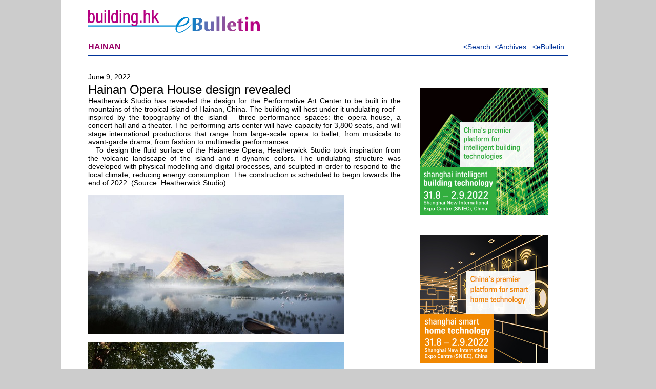

--- FILE ---
content_type: text/html
request_url: http://www.building.hk/view.asp?id=1884
body_size: 2420
content:

<!DOCTYPE HTML PUBLIC "-//W3C//DTD HTML 4.01 Transitional//EN"
"http://www.w3.org/TR/html4/loose.dtd">
<html>
<head>
<meta http-equiv="X-UA-Compatible" content="IE=EmulateIE7" />
<meta http-equiv="Content-Type" content="text/html; charset=gb2312">
<title>ebulletin</title>
<style type="text/css">
<!--
body {
	background-color: #CCCCCC;
	margin-top: 0px;
	margin-bottom: 0px;
}
a:link {
	color: #003399;
	text-decoration: none;
}
a:visited {
	text-decoration: none;
	color: #003399;
}
a:hover {
	text-decoration: underline;
	color: #66CCFF;
}
a:active {
	text-decoration: none;
	color: #003399;
}
.arial12_003399 {
	font-family: Arial, Helvetica, sans-serif;
	font-size: 12px;
}
.arial12B_FF0000 {font-family: Arial, Helvetica, sans-serif; font-size: 12px; font-weight: bold; color: #FF0000; }
.arial14 {
	font-family: Arial, Helvetica, sans-serif;
	font-size: 14px;
}
.arial14_003399 {
	font-family: Arial, Helvetica, sans-serif;
	color: #0066FF;
	font-size: 14px;
}
.arial16B_003399 {
	font-family: Arial, Helvetica, sans-serif;
	font-size: 16px;
	font-weight: bold;
	color: #990066;
}
.arial24 {
	font-family: Arial, Helvetica, sans-serif;
	font-size: 24px;
	font-weight: normal;
}
.verdana12 {
	font-family: Verdana, Arial, Helvetica, sans-serif;
	font-size: 12px;
}
.verdana14 {
	font-family: Verdana, Arial, Helvetica, sans-serif;
	font-size: 14px;
}
.verdana16 {
	font-family: Verdana, Arial, Helvetica, sans-serif;
	font-size: 16px;
}
p{ padding:0px;margin:0px;border:0px;}
-->
</style>
</head>

<body>
<table width="1042" border="0" align="center" cellpadding="0" cellspacing="0" bgcolor="#FFFFFF">
  <tr>
    <td align="center"><br>      <table width="90%"  border="0" cellspacing="0" cellpadding="0">
      <tr>
        <td colspan="2" align="left" valign="top"><table width="100%"  border="0" cellspacing="0" cellpadding="0">
          <tr>
            <td width="358"><img src="http://www.building.com.hk/bulletin/header340en.gif" width="340" height="46" border="0" usemap="#Map"></td>
            <td align="left" valign="bottom">&nbsp;</td>
          </tr>
        </table>          <p>&nbsp;</p>          </td>
      </tr>
      <tr>
        <td align="left" valign="top"><span class="arial24"><span class="arial16B_003399">HAINAN</span></span></td>
        <td align="right" valign="top"><span class="arial14_003399"><a href="Search.asp">&lt;Search&nbsp;</a></span>&nbsp;<span class="arial14_003399"><a href="list.asp?yy=2022&mm=6" target="_top">&lt;Archives</a></span><a href="list.asp" target="_top" class="arial14_003399"> &nbsp;&nbsp;</a><span class="arial14_003399"><a href="eBulletin.asp" target="_top">&lt;eBulletin</a>&nbsp;&nbsp; </span>
           </td>
      </tr>
      <tr>
        <td colspan="2" align="left" valign="top"><hr size="1" color="003399"></td>
      </tr>
    </table>
      <table width="90%"  border="0" cellspacing="0" cellpadding="0">
      <tr>
        <td width="65%" align="left" valign="top"><div align="justify"><span class="arial14"><br>
            June 9, 2022</span><span class="arial24"><br>
    Hainan Opera House design revealed<span class="arial14"><br>
    </span></span><span class="arial14"><p><span style="font-size: 14px;"><span style="font-family: Arial;">Heatherwick Studio has revealed the design for the Performative Art Center to be built in the mountains of the tropical island of Hainan, China. The building will host under it undulating roof &ndash; inspired by the topography of the island &ndash; three performance spaces: the opera house, a concert hall and a theater. The performing arts center will have capacity for 3,800 seats, and will stage international productions that range from large-scale opera to ballet, from musicals to avant-garde drama, from fashion to multimedia performances.</span></span><br />
<span style="font-size: 14px;">&nbsp;&nbsp;&nbsp;<span style="font-size: 14px;"><span style="font-family: Arial;">To design the fluid surface of the Haianese Opera, Heatherwick Studio took inspiration from the volcanic landscape of the island and it dynamic colors. The undulating structure was developed with physical modelling and digital processes, and sculpted in order to respond to the local climate, reducing energy consumption. The construction is scheduled to begin towards the end of 2022. (Source: Heatherwick Studio)<br />
<br type="_moz" />
</span></span></span></p>
<p><span style="font-size: 14px;"><span style="font-size: 14px;"><span style="font-family: Arial;"><img src="/Edit/UploadFile/2022060918384473499.jpg" width="500" height="271" alt="" /></span></span></span></p>
<p><br />
<span style="font-size: 14px;"><span style="font-size: 14px;"><span style="font-family: Arial;"><img src="/Edit/UploadFile/2022060918390473499.jpg" width="500" height="276" alt="" /><br />
<br type="_moz" />
</span></span></span></p>
<p><span style="font-size: 14px;"><span style="font-size: 14px;"><span style="font-family: Arial;"><img src="/Edit/UploadFile/2022060918393773499.jpg" width="500" height="310" alt="" /><br />
<br type="_moz" />
</span></span></span></p>
<p><span style="font-size: 14px;"><span style="font-size: 14px;"><span style="font-family: Arial;"><img src="/Edit/UploadFile/2022060918402673499.jpg" width="500" height="276" alt="" /></span></span></span></p>
<div>&nbsp;</div>
    </span></div></td>
        <td width="35%" align="center" valign="top"><br>
          <br>          <table width="262"  border="0" cellspacing="0" cellpadding="2">
          
		  
          <tr>
            <td class="arial14"><table width="250" border="0" align="center" cellpadding="0" cellspacing="0">
              <tr>
                <td><p>&nbsp;<a href="http://shanghai-intelligent-building-technology.hk.messefrankfurt.com/shanghai/en.html"><img src="/Edit/UploadFile/2022060918410373499.jpg" width="250" height="250" alt="" /></a></p></td>
              </tr>
            </table></td>
          </tr>
		  
        </table>
          <br>
          <table width="262"  border="0" cellspacing="0" cellpadding="2">
            
		  
          <tr>
            <td class="arial14"><table width="250" border="0" align="center" cellpadding="0" cellspacing="0">
              <tr>
                <td><p>&nbsp;<a href="http://shanghai-smart-home-technology.hk.messefrankfurt.com/shanghai/en.html"><img src="/Edit/UploadFile/2022060918432073499.jpg" width="250" height="250" alt="" /></a></p>
<p>,</p></td>
              </tr>
            </table></td>
          </tr>
		  			
          </table>
          <br>
          <table width="262"  border="0" cellspacing="0" cellpadding="2">
            
		  <p></p>			
          </table></td>
      </tr>
    </table>    
      <table width="90%"  border="0" cellspacing="0" cellpadding="0">
        <tr>
          <td align="left" valign="top"><hr size="1" color="003399">            <p class="arial12_003399">&nbsp;</p>
          <p>&nbsp;</p></td>
        </tr>
      </table></td>
  </tr>
</table>
<map name="Map">
  <area shape="rect" coords="1,2,166,33" href="http://www.building.hk" target="_top">
</map>
<script defer src="https://static.cloudflareinsights.com/beacon.min.js/vcd15cbe7772f49c399c6a5babf22c1241717689176015" integrity="sha512-ZpsOmlRQV6y907TI0dKBHq9Md29nnaEIPlkf84rnaERnq6zvWvPUqr2ft8M1aS28oN72PdrCzSjY4U6VaAw1EQ==" data-cf-beacon='{"version":"2024.11.0","token":"91b62d031e014b57bac865b1fe0da291","r":1,"server_timing":{"name":{"cfCacheStatus":true,"cfEdge":true,"cfExtPri":true,"cfL4":true,"cfOrigin":true,"cfSpeedBrain":true},"location_startswith":null}}' crossorigin="anonymous"></script>
</body>
</html>





